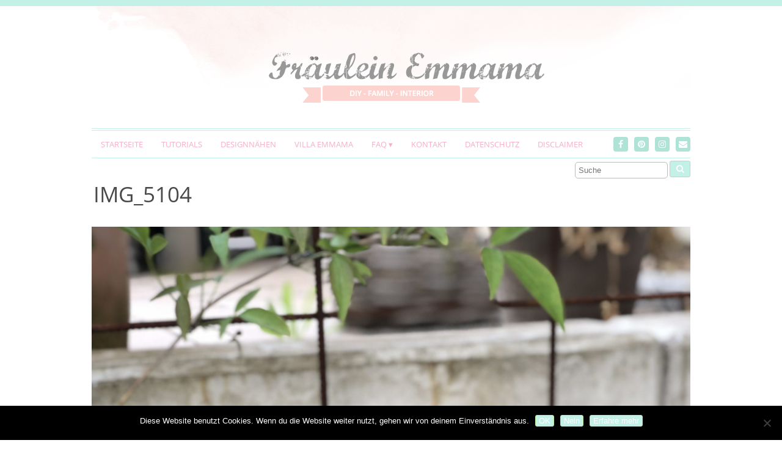

--- FILE ---
content_type: text/html; charset=UTF-8
request_url: https://www.fraeuleinemmama.de/blumen-in-meinem-landhausgarten/img_5104/
body_size: 13031
content:
<!DOCTYPE html>
<!--[if IE 7]><html id="ie7" lang="de"><![endif]-->
<!--[if IE 8]><html id="ie8" lang="de"><![endif]-->
<!--[if !(IE 7) | !(IE 8)  ]><!--><html lang="de"><!--<![endif]-->
<head>
<meta charset="UTF-8" />
<meta http-equiv="X-UA-Compatible" content="IE=Edge,chrome=1" />
<meta name="viewport" content="width=device-width, initial-scale=1.0" />
<link rel="profile" href="http://gmpg.org/xfn/11" />
<link rel="pingback" href="https://www.fraeuleinemmama.de/xmlrpc.php" />
<meta name='robots' content='index, follow, max-image-preview:large, max-snippet:-1, max-video-preview:-1' />
	<style>img:is([sizes="auto" i], [sizes^="auto," i]) { contain-intrinsic-size: 3000px 1500px }</style>
	
	<!-- This site is optimized with the Yoast SEO plugin v26.6 - https://yoast.com/wordpress/plugins/seo/ -->
	<title>IMG_5104 - Fräulein Emmama</title>
	<link rel="canonical" href="https://www.fraeuleinemmama.de/blumen-in-meinem-landhausgarten/img_5104/" />
	<meta property="og:locale" content="de_DE" />
	<meta property="og:type" content="article" />
	<meta property="og:title" content="IMG_5104 - Fräulein Emmama" />
	<meta property="og:description" content="&nbsp;Read more..." />
	<meta property="og:url" content="https://www.fraeuleinemmama.de/blumen-in-meinem-landhausgarten/img_5104/" />
	<meta property="og:site_name" content="Fräulein Emmama" />
	<meta property="og:image" content="https://www.fraeuleinemmama.de/blumen-in-meinem-landhausgarten/img_5104" />
	<meta property="og:image:width" content="1920" />
	<meta property="og:image:height" content="2560" />
	<meta property="og:image:type" content="image/jpeg" />
	<script type="application/ld+json" class="yoast-schema-graph">{"@context":"https://schema.org","@graph":[{"@type":"WebPage","@id":"https://www.fraeuleinemmama.de/blumen-in-meinem-landhausgarten/img_5104/","url":"https://www.fraeuleinemmama.de/blumen-in-meinem-landhausgarten/img_5104/","name":"IMG_5104 - Fräulein Emmama","isPartOf":{"@id":"https://www.fraeuleinemmama.de/#website"},"primaryImageOfPage":{"@id":"https://www.fraeuleinemmama.de/blumen-in-meinem-landhausgarten/img_5104/#primaryimage"},"image":{"@id":"https://www.fraeuleinemmama.de/blumen-in-meinem-landhausgarten/img_5104/#primaryimage"},"thumbnailUrl":"https://www.fraeuleinemmama.de/wp-content/uploads/2020/07/IMG_5104-scaled.jpeg","datePublished":"2020-07-24T14:55:03+00:00","breadcrumb":{"@id":"https://www.fraeuleinemmama.de/blumen-in-meinem-landhausgarten/img_5104/#breadcrumb"},"inLanguage":"de","potentialAction":[{"@type":"ReadAction","target":["https://www.fraeuleinemmama.de/blumen-in-meinem-landhausgarten/img_5104/"]}]},{"@type":"ImageObject","inLanguage":"de","@id":"https://www.fraeuleinemmama.de/blumen-in-meinem-landhausgarten/img_5104/#primaryimage","url":"https://www.fraeuleinemmama.de/wp-content/uploads/2020/07/IMG_5104-scaled.jpeg","contentUrl":"https://www.fraeuleinemmama.de/wp-content/uploads/2020/07/IMG_5104-scaled.jpeg","width":1920,"height":2560},{"@type":"BreadcrumbList","@id":"https://www.fraeuleinemmama.de/blumen-in-meinem-landhausgarten/img_5104/#breadcrumb","itemListElement":[{"@type":"ListItem","position":1,"name":"Home","item":"https://www.fraeuleinemmama.de/"},{"@type":"ListItem","position":2,"name":"Blumen in meinem Landhausgarten","item":"https://www.fraeuleinemmama.de/blumen-in-meinem-landhausgarten/"},{"@type":"ListItem","position":3,"name":"IMG_5104"}]},{"@type":"WebSite","@id":"https://www.fraeuleinemmama.de/#website","url":"https://www.fraeuleinemmama.de/","name":"Fräulein Emmama","description":"DIY-FAMILY-INTERIOR","potentialAction":[{"@type":"SearchAction","target":{"@type":"EntryPoint","urlTemplate":"https://www.fraeuleinemmama.de/?s={search_term_string}"},"query-input":{"@type":"PropertyValueSpecification","valueRequired":true,"valueName":"search_term_string"}}],"inLanguage":"de"}]}</script>
	<!-- / Yoast SEO plugin. -->


<link rel='dns-prefetch' href='//www.fraeuleinemmama.de' />
<link rel="alternate" type="application/rss+xml" title="Fräulein Emmama &raquo; Feed" href="https://www.fraeuleinemmama.de/feed/" />
<link rel="alternate" type="application/rss+xml" title="Fräulein Emmama &raquo; Kommentar-Feed" href="https://www.fraeuleinemmama.de/comments/feed/" />
<link rel="alternate" type="application/rss+xml" title="Fräulein Emmama &raquo; Kommentar-Feed zu IMG_5104" href="https://www.fraeuleinemmama.de/blumen-in-meinem-landhausgarten/img_5104/feed/" />
<link rel='stylesheet' id='sbi_styles-css' href='https://www.fraeuleinemmama.de/wp-content/plugins/instagram-feed/css/sbi-styles.min.css?ver=6.10.0' type='text/css' media='all' />
<link rel='stylesheet' id='wp-block-library-css' href='https://www.fraeuleinemmama.de/wp-includes/css/dist/block-library/style.min.css?ver=6.8.3' type='text/css' media='all' />
<style id='classic-theme-styles-inline-css' type='text/css'>
/*! This file is auto-generated */
.wp-block-button__link{color:#fff;background-color:#32373c;border-radius:9999px;box-shadow:none;text-decoration:none;padding:calc(.667em + 2px) calc(1.333em + 2px);font-size:1.125em}.wp-block-file__button{background:#32373c;color:#fff;text-decoration:none}
</style>
<style id='global-styles-inline-css' type='text/css'>
:root{--wp--preset--aspect-ratio--square: 1;--wp--preset--aspect-ratio--4-3: 4/3;--wp--preset--aspect-ratio--3-4: 3/4;--wp--preset--aspect-ratio--3-2: 3/2;--wp--preset--aspect-ratio--2-3: 2/3;--wp--preset--aspect-ratio--16-9: 16/9;--wp--preset--aspect-ratio--9-16: 9/16;--wp--preset--color--black: #000000;--wp--preset--color--cyan-bluish-gray: #abb8c3;--wp--preset--color--white: #ffffff;--wp--preset--color--pale-pink: #f78da7;--wp--preset--color--vivid-red: #cf2e2e;--wp--preset--color--luminous-vivid-orange: #ff6900;--wp--preset--color--luminous-vivid-amber: #fcb900;--wp--preset--color--light-green-cyan: #7bdcb5;--wp--preset--color--vivid-green-cyan: #00d084;--wp--preset--color--pale-cyan-blue: #8ed1fc;--wp--preset--color--vivid-cyan-blue: #0693e3;--wp--preset--color--vivid-purple: #9b51e0;--wp--preset--gradient--vivid-cyan-blue-to-vivid-purple: linear-gradient(135deg,rgba(6,147,227,1) 0%,rgb(155,81,224) 100%);--wp--preset--gradient--light-green-cyan-to-vivid-green-cyan: linear-gradient(135deg,rgb(122,220,180) 0%,rgb(0,208,130) 100%);--wp--preset--gradient--luminous-vivid-amber-to-luminous-vivid-orange: linear-gradient(135deg,rgba(252,185,0,1) 0%,rgba(255,105,0,1) 100%);--wp--preset--gradient--luminous-vivid-orange-to-vivid-red: linear-gradient(135deg,rgba(255,105,0,1) 0%,rgb(207,46,46) 100%);--wp--preset--gradient--very-light-gray-to-cyan-bluish-gray: linear-gradient(135deg,rgb(238,238,238) 0%,rgb(169,184,195) 100%);--wp--preset--gradient--cool-to-warm-spectrum: linear-gradient(135deg,rgb(74,234,220) 0%,rgb(151,120,209) 20%,rgb(207,42,186) 40%,rgb(238,44,130) 60%,rgb(251,105,98) 80%,rgb(254,248,76) 100%);--wp--preset--gradient--blush-light-purple: linear-gradient(135deg,rgb(255,206,236) 0%,rgb(152,150,240) 100%);--wp--preset--gradient--blush-bordeaux: linear-gradient(135deg,rgb(254,205,165) 0%,rgb(254,45,45) 50%,rgb(107,0,62) 100%);--wp--preset--gradient--luminous-dusk: linear-gradient(135deg,rgb(255,203,112) 0%,rgb(199,81,192) 50%,rgb(65,88,208) 100%);--wp--preset--gradient--pale-ocean: linear-gradient(135deg,rgb(255,245,203) 0%,rgb(182,227,212) 50%,rgb(51,167,181) 100%);--wp--preset--gradient--electric-grass: linear-gradient(135deg,rgb(202,248,128) 0%,rgb(113,206,126) 100%);--wp--preset--gradient--midnight: linear-gradient(135deg,rgb(2,3,129) 0%,rgb(40,116,252) 100%);--wp--preset--font-size--small: 13px;--wp--preset--font-size--medium: 20px;--wp--preset--font-size--large: 36px;--wp--preset--font-size--x-large: 42px;--wp--preset--spacing--20: 0.44rem;--wp--preset--spacing--30: 0.67rem;--wp--preset--spacing--40: 1rem;--wp--preset--spacing--50: 1.5rem;--wp--preset--spacing--60: 2.25rem;--wp--preset--spacing--70: 3.38rem;--wp--preset--spacing--80: 5.06rem;--wp--preset--shadow--natural: 6px 6px 9px rgba(0, 0, 0, 0.2);--wp--preset--shadow--deep: 12px 12px 50px rgba(0, 0, 0, 0.4);--wp--preset--shadow--sharp: 6px 6px 0px rgba(0, 0, 0, 0.2);--wp--preset--shadow--outlined: 6px 6px 0px -3px rgba(255, 255, 255, 1), 6px 6px rgba(0, 0, 0, 1);--wp--preset--shadow--crisp: 6px 6px 0px rgba(0, 0, 0, 1);}:where(.is-layout-flex){gap: 0.5em;}:where(.is-layout-grid){gap: 0.5em;}body .is-layout-flex{display: flex;}.is-layout-flex{flex-wrap: wrap;align-items: center;}.is-layout-flex > :is(*, div){margin: 0;}body .is-layout-grid{display: grid;}.is-layout-grid > :is(*, div){margin: 0;}:where(.wp-block-columns.is-layout-flex){gap: 2em;}:where(.wp-block-columns.is-layout-grid){gap: 2em;}:where(.wp-block-post-template.is-layout-flex){gap: 1.25em;}:where(.wp-block-post-template.is-layout-grid){gap: 1.25em;}.has-black-color{color: var(--wp--preset--color--black) !important;}.has-cyan-bluish-gray-color{color: var(--wp--preset--color--cyan-bluish-gray) !important;}.has-white-color{color: var(--wp--preset--color--white) !important;}.has-pale-pink-color{color: var(--wp--preset--color--pale-pink) !important;}.has-vivid-red-color{color: var(--wp--preset--color--vivid-red) !important;}.has-luminous-vivid-orange-color{color: var(--wp--preset--color--luminous-vivid-orange) !important;}.has-luminous-vivid-amber-color{color: var(--wp--preset--color--luminous-vivid-amber) !important;}.has-light-green-cyan-color{color: var(--wp--preset--color--light-green-cyan) !important;}.has-vivid-green-cyan-color{color: var(--wp--preset--color--vivid-green-cyan) !important;}.has-pale-cyan-blue-color{color: var(--wp--preset--color--pale-cyan-blue) !important;}.has-vivid-cyan-blue-color{color: var(--wp--preset--color--vivid-cyan-blue) !important;}.has-vivid-purple-color{color: var(--wp--preset--color--vivid-purple) !important;}.has-black-background-color{background-color: var(--wp--preset--color--black) !important;}.has-cyan-bluish-gray-background-color{background-color: var(--wp--preset--color--cyan-bluish-gray) !important;}.has-white-background-color{background-color: var(--wp--preset--color--white) !important;}.has-pale-pink-background-color{background-color: var(--wp--preset--color--pale-pink) !important;}.has-vivid-red-background-color{background-color: var(--wp--preset--color--vivid-red) !important;}.has-luminous-vivid-orange-background-color{background-color: var(--wp--preset--color--luminous-vivid-orange) !important;}.has-luminous-vivid-amber-background-color{background-color: var(--wp--preset--color--luminous-vivid-amber) !important;}.has-light-green-cyan-background-color{background-color: var(--wp--preset--color--light-green-cyan) !important;}.has-vivid-green-cyan-background-color{background-color: var(--wp--preset--color--vivid-green-cyan) !important;}.has-pale-cyan-blue-background-color{background-color: var(--wp--preset--color--pale-cyan-blue) !important;}.has-vivid-cyan-blue-background-color{background-color: var(--wp--preset--color--vivid-cyan-blue) !important;}.has-vivid-purple-background-color{background-color: var(--wp--preset--color--vivid-purple) !important;}.has-black-border-color{border-color: var(--wp--preset--color--black) !important;}.has-cyan-bluish-gray-border-color{border-color: var(--wp--preset--color--cyan-bluish-gray) !important;}.has-white-border-color{border-color: var(--wp--preset--color--white) !important;}.has-pale-pink-border-color{border-color: var(--wp--preset--color--pale-pink) !important;}.has-vivid-red-border-color{border-color: var(--wp--preset--color--vivid-red) !important;}.has-luminous-vivid-orange-border-color{border-color: var(--wp--preset--color--luminous-vivid-orange) !important;}.has-luminous-vivid-amber-border-color{border-color: var(--wp--preset--color--luminous-vivid-amber) !important;}.has-light-green-cyan-border-color{border-color: var(--wp--preset--color--light-green-cyan) !important;}.has-vivid-green-cyan-border-color{border-color: var(--wp--preset--color--vivid-green-cyan) !important;}.has-pale-cyan-blue-border-color{border-color: var(--wp--preset--color--pale-cyan-blue) !important;}.has-vivid-cyan-blue-border-color{border-color: var(--wp--preset--color--vivid-cyan-blue) !important;}.has-vivid-purple-border-color{border-color: var(--wp--preset--color--vivid-purple) !important;}.has-vivid-cyan-blue-to-vivid-purple-gradient-background{background: var(--wp--preset--gradient--vivid-cyan-blue-to-vivid-purple) !important;}.has-light-green-cyan-to-vivid-green-cyan-gradient-background{background: var(--wp--preset--gradient--light-green-cyan-to-vivid-green-cyan) !important;}.has-luminous-vivid-amber-to-luminous-vivid-orange-gradient-background{background: var(--wp--preset--gradient--luminous-vivid-amber-to-luminous-vivid-orange) !important;}.has-luminous-vivid-orange-to-vivid-red-gradient-background{background: var(--wp--preset--gradient--luminous-vivid-orange-to-vivid-red) !important;}.has-very-light-gray-to-cyan-bluish-gray-gradient-background{background: var(--wp--preset--gradient--very-light-gray-to-cyan-bluish-gray) !important;}.has-cool-to-warm-spectrum-gradient-background{background: var(--wp--preset--gradient--cool-to-warm-spectrum) !important;}.has-blush-light-purple-gradient-background{background: var(--wp--preset--gradient--blush-light-purple) !important;}.has-blush-bordeaux-gradient-background{background: var(--wp--preset--gradient--blush-bordeaux) !important;}.has-luminous-dusk-gradient-background{background: var(--wp--preset--gradient--luminous-dusk) !important;}.has-pale-ocean-gradient-background{background: var(--wp--preset--gradient--pale-ocean) !important;}.has-electric-grass-gradient-background{background: var(--wp--preset--gradient--electric-grass) !important;}.has-midnight-gradient-background{background: var(--wp--preset--gradient--midnight) !important;}.has-small-font-size{font-size: var(--wp--preset--font-size--small) !important;}.has-medium-font-size{font-size: var(--wp--preset--font-size--medium) !important;}.has-large-font-size{font-size: var(--wp--preset--font-size--large) !important;}.has-x-large-font-size{font-size: var(--wp--preset--font-size--x-large) !important;}
:where(.wp-block-post-template.is-layout-flex){gap: 1.25em;}:where(.wp-block-post-template.is-layout-grid){gap: 1.25em;}
:where(.wp-block-columns.is-layout-flex){gap: 2em;}:where(.wp-block-columns.is-layout-grid){gap: 2em;}
:root :where(.wp-block-pullquote){font-size: 1.5em;line-height: 1.6;}
</style>
<link rel='stylesheet' id='contact-form-7-css' href='https://www.fraeuleinemmama.de/wp-content/plugins/contact-form-7/includes/css/styles.css?ver=6.1.4' type='text/css' media='all' />
<link rel='stylesheet' id='cookie-notice-front-css' href='https://www.fraeuleinemmama.de/wp-content/plugins/cookie-notice/css/front.min.css?ver=2.5.11' type='text/css' media='all' />
<link rel='stylesheet' id='jpibfi-style-css' href='https://www.fraeuleinemmama.de/wp-content/plugins/jquery-pin-it-button-for-images/css/client.css?ver=3.0.6' type='text/css' media='all' />
<link rel='stylesheet' id='ace-style-css' href='https://www.fraeuleinemmama.de/wp-content/themes/Chamomile/style.css?ver=6.8.3' type='text/css' media='all' />
<link rel='stylesheet' id='colorbox-css' href='https://www.fraeuleinemmama.de/wp-content/themes/Chamomile/js/colorbox/colorbox.css?ver=6.8.3' type='text/css' media='all' />
<link rel='stylesheet' id='dashicons-css' href='https://www.fraeuleinemmama.de/wp-includes/css/dashicons.min.css?ver=6.8.3' type='text/css' media='all' />
<link rel='stylesheet' id='animate-css' href='https://www.fraeuleinemmama.de/wp-content/plugins/enjoy-instagram-instagram-responsive-images-gallery-and-carousel/assets/css/animate.min.css?ver=6.2.2' type='text/css' media='all' />
<link rel='stylesheet' id='ei-carousel-css' href='https://www.fraeuleinemmama.de/wp-content/plugins/enjoy-instagram-instagram-responsive-images-gallery-and-carousel/assets/css/swiper-bundle.min.css?ver=6.2.2' type='text/css' media='all' />
<link rel='stylesheet' id='ei-carousel-theme-css' href='https://www.fraeuleinemmama.de/wp-content/plugins/enjoy-instagram-instagram-responsive-images-gallery-and-carousel/assets/css/carousel-theme.css?ver=6.2.2' type='text/css' media='all' />
<link rel='stylesheet' id='ei-polaroid-carousel-theme-css' href='https://www.fraeuleinemmama.de/wp-content/plugins/enjoy-instagram-instagram-responsive-images-gallery-and-carousel/assets/css/polaroid_carousel.css?ver=6.2.2' type='text/css' media='all' />
<link rel='stylesheet' id='ei-showcase-carousel-theme-css' href='https://www.fraeuleinemmama.de/wp-content/plugins/enjoy-instagram-instagram-responsive-images-gallery-and-carousel/assets/css/showcase_carousel.css?ver=6.2.2' type='text/css' media='all' />
<link rel='stylesheet' id='fancybox_css-css' href='https://www.fraeuleinemmama.de/wp-content/plugins/enjoy-instagram-instagram-responsive-images-gallery-and-carousel/assets/css/jquery.fancybox.min.css?ver=6.2.2' type='text/css' media='all' />
<link rel='stylesheet' id='grid_fallback-css' href='https://www.fraeuleinemmama.de/wp-content/plugins/enjoy-instagram-instagram-responsive-images-gallery-and-carousel/assets/css/grid_fallback.min.css?ver=6.2.2' type='text/css' media='all' />
<link rel='stylesheet' id='grid_style-css' href='https://www.fraeuleinemmama.de/wp-content/plugins/enjoy-instagram-instagram-responsive-images-gallery-and-carousel/assets/css/grid_style.min.css?ver=6.2.2' type='text/css' media='all' />
<link rel='stylesheet' id='enjoy_instagramm_css-css' href='https://www.fraeuleinemmama.de/wp-content/plugins/enjoy-instagram-instagram-responsive-images-gallery-and-carousel/assets/css/enjoy-instagram.css?ver=6.2.2' type='text/css' media='all' />
<script type="text/javascript" src="https://www.fraeuleinemmama.de/wp-includes/js/jquery/jquery.min.js?ver=3.7.1" id="jquery-core-js"></script>
<script type="text/javascript" src="https://www.fraeuleinemmama.de/wp-includes/js/jquery/jquery-migrate.min.js?ver=3.4.1" id="jquery-migrate-js"></script>
<script type="text/javascript" id="cookie-notice-front-js-before">
/* <![CDATA[ */
var cnArgs = {"ajaxUrl":"https:\/\/www.fraeuleinemmama.de\/wp-admin\/admin-ajax.php","nonce":"30cf29af0d","hideEffect":"fade","position":"bottom","onScroll":true,"onScrollOffset":200,"onClick":false,"cookieName":"cookie_notice_accepted","cookieTime":2592000,"cookieTimeRejected":2592000,"globalCookie":false,"redirection":false,"cache":true,"revokeCookies":false,"revokeCookiesOpt":"automatic"};
/* ]]> */
</script>
<script type="text/javascript" src="https://www.fraeuleinemmama.de/wp-content/plugins/cookie-notice/js/front.min.js?ver=2.5.11" id="cookie-notice-front-js"></script>
<script type="text/javascript" src="https://www.fraeuleinemmama.de/wp-content/themes/Chamomile/js/scripts.js" id="scripts-js"></script>
<script type="text/javascript" src="https://www.fraeuleinemmama.de/wp-content/plugins/enjoy-instagram-instagram-responsive-images-gallery-and-carousel/assets/js/swiper-bundle.min.js?ver=6.2.2" id="ei-carousel-js"></script>
<script type="text/javascript" src="https://www.fraeuleinemmama.de/wp-content/plugins/enjoy-instagram-instagram-responsive-images-gallery-and-carousel/assets/js/jquery.fancybox.min.js?ver=6.2.2" id="fancybox-js"></script>
<script type="text/javascript" src="https://www.fraeuleinemmama.de/wp-content/plugins/enjoy-instagram-instagram-responsive-images-gallery-and-carousel/assets/js/modernizr.custom.26633.min.js?ver=6.2.2" id="modernizr.custom.26633-js"></script>
<script type="text/javascript" id="gridrotator-js-extra">
/* <![CDATA[ */
var GridRotator = {"assetsUrl":"https:\/\/www.fraeuleinemmama.de\/wp-content\/plugins\/enjoy-instagram-instagram-responsive-images-gallery-and-carousel\/assets"};
/* ]]> */
</script>
<script type="text/javascript" src="https://www.fraeuleinemmama.de/wp-content/plugins/enjoy-instagram-instagram-responsive-images-gallery-and-carousel/assets/js/jquery.gridrotator.min.js?ver=6.2.2" id="gridrotator-js"></script>
<script type="text/javascript" src="https://www.fraeuleinemmama.de/wp-content/plugins/enjoy-instagram-instagram-responsive-images-gallery-and-carousel/assets/js/ios-orientationchange-fix.min.js?ver=6.2.2" id="orientationchange-js"></script>
<script type="text/javascript" src="https://www.fraeuleinemmama.de/wp-content/plugins/enjoy-instagram-instagram-responsive-images-gallery-and-carousel/assets/js/modernizr.min.js?ver=6.2.2" id="modernizer-js"></script>
<script type="text/javascript" src="https://www.fraeuleinemmama.de/wp-content/plugins/enjoy-instagram-instagram-responsive-images-gallery-and-carousel/assets/js/classie.min.js?ver=6.2.2" id="classie-js"></script>
<link rel="https://api.w.org/" href="https://www.fraeuleinemmama.de/wp-json/" /><link rel="alternate" title="JSON" type="application/json" href="https://www.fraeuleinemmama.de/wp-json/wp/v2/media/4725" /><link rel="EditURI" type="application/rsd+xml" title="RSD" href="https://www.fraeuleinemmama.de/xmlrpc.php?rsd" />
<meta name="generator" content="WordPress 6.8.3" />
<link rel='shortlink' href='https://www.fraeuleinemmama.de/?p=4725' />
<link rel="alternate" title="oEmbed (JSON)" type="application/json+oembed" href="https://www.fraeuleinemmama.de/wp-json/oembed/1.0/embed?url=https%3A%2F%2Fwww.fraeuleinemmama.de%2Fblumen-in-meinem-landhausgarten%2Fimg_5104%2F" />
<link rel="alternate" title="oEmbed (XML)" type="text/xml+oembed" href="https://www.fraeuleinemmama.de/wp-json/oembed/1.0/embed?url=https%3A%2F%2Fwww.fraeuleinemmama.de%2Fblumen-in-meinem-landhausgarten%2Fimg_5104%2F&#038;format=xml" />
<style type="text/css">
	a.pinit-button.custom span {
		}

	.pinit-hover {
		opacity: 0.5 !important;
		filter: alpha(opacity=50) !important;
	}
	a.pinit-button {
	border-bottom: 0 !important;
	box-shadow: none !important;
	margin-bottom: 0 !important;
}
a.pinit-button::after {
    display: none;
}</style>
				<script type="text/javascript">
			//Grid displaying after loading of images
			function display_grid() {
				jQuery('[id^="ei-grid-loading-"]').hide();
				jQuery('[id^="ei-grid-list-"]').show();
			}

			window.onload = display_grid;

			jQuery(function () {
				jQuery(document).on('click', '.fancybox-caption__body', function () {
					jQuery(this).toggleClass('full-caption')
				})
			});
		</script>
				<script>
			document.documentElement.className = document.documentElement.className.replace('no-js', 'js');
		</script>
				<style>
			.no-js img.lazyload {
				display: none;
			}

			figure.wp-block-image img.lazyloading {
				min-width: 150px;
			}

			.lazyload,
			.lazyloading {
				--smush-placeholder-width: 100px;
				--smush-placeholder-aspect-ratio: 1/1;
				width: var(--smush-placeholder-width) !important;
				aspect-ratio: var(--smush-placeholder-aspect-ratio) !important;
			}

						.lazyload {
				opacity: 0;
			}

			.lazyloading {
				border: 0 !important;
				opacity: 1;
				background: rgba(255, 255, 255, 0) url('https://www.fraeuleinemmama.de/wp-content/plugins/wp-smushit/app/assets/images/smush-lazyloader-4.gif') no-repeat center !important;
				background-size: 16px auto !important;
				min-width: 16px;
			}

					</style>
		
  <style type="text/css">

    ul.social-icons .fa-twitter {background: #c3f0e7;}    ul.social-icons .fa-facebook {background: #cccccc;}    ul.social-icons .fa-envelope {background: #cccccc;}    ul.social-icons .fa-rss {background: #cccccc;}    ul.social-icons .fa-google-plus {background: #cccccc;}    ul.social-icons .fa-flickr {background: #cccccc;}    ul.social-icons .fa-linkedin {background: #cccccc;}    ul.social-icons .fa-youtube {background: #cccccc;}    ul.social-icons .fa-vimeo-square {background: #cccccc;}    ul.social-icons .fa-instagram {background: #cccccc;}    ul.social-icons .fa-plus {background: #cccccc;}    ul.social-icons .fa-pinterest {background: #cccccc;}    ul.social-icons .fa-tumblr {background: #cccccc;}	
    ul.social-icons .fa-twitter:hover {background: #269dd5;}    ul.social-icons .fa-facebook:hover {background: #0c42b2;}    ul.social-icons .fa-envelope:hover {background: #aaaaaa;}    ul.social-icons .fa-rss:hover {background: #f49000;}    ul.social-icons .fa-google-plus:hover {background: #fd3000;}    ul.social-icons .fa-flickr:hover {background: #fc0077;}    ul.social-icons .fa-linkedin:hover {background: #0d5a7b;}    ul.social-icons .fa-youtube:hover {background: #ff0000;}    ul.social-icons .fa-vimeo-square:hover {background: #00c1f8;}    ul.social-icons .fa-instagram:hover {background: #194f7a;}    ul.social-icons .fa-plus:hover {background: #00c4fd;}    ul.social-icons .fa-pinterest:hover {background: #c70505;}    ul.social-icons .fa-tumblr:hover {background: #304d6b;}	
    body {border-top: 10px solid #c3f0e7;}    body {color: #666666;}
    h1 {color: #494949;}    h2 {color: #494949;}    h3 {color: #333333;}    h4 {color: #333333;}    h5 {color: #555555;}    h6 {color: #555555;}
    a, .sc-flex-direction-nav li a.sc-flex-next .fa, .sc-flex-direction-nav li a.sc-flex-prev .fa {color: #f7afc6;}    a:hover, .article .post-title a:hover {color: #afe3d6;}
        .pagination a:hover,
    .pagination .current,
	.sc-flex-control-nav li a.sc-flex-active,
	.sc-flex-control-nav li a:hover {
      background: #f7afc6;
    }
    
    .nav {border-color: #c3f0e7;}        .nav a,
	.nav ul li.has-sub > a:after,
	.nav ul ul li.has-sub > a:after,
	.nav ul li.page_item_has_children > a:after,
	.nav ul ul li.menu-item-has-children > a:after,
	.menu-click,
	.menu-click:before {
		color: #f7afc6;
	}
	        .nav a:hover,
    .nav .current-menu-item > a,
    .nav .current-menu-ancestor > a,
    .nav .current_page_item > a,
    .nav .current_page_ancestor > a,
    .nav .current_page_item a,
    .nav .current-menu-item a,
    .menu-open:before {
      background: #97d3c7;
      color: #fff;
      -moz-border-radius: 4px; -webkit-border-radius: 4px; border-radius: 4px;
    }
        .es-carousel ul li span, .es-carousel ul li a {color: #ffffff;}    .es-carousel ul li span {background: #97cec3;}
    .article .post-title {color: #494949;}    .article .post-title a {color: #f7afc6;}    .article .post-title a:hover {color: #97d3c7;}        .article .post-date {background: #afe3d6;}
    .article .post-date:after {border-left-color: #afe3d6; border-right-color: #afe3d6;}
        .article .post-date {color: #ffffff;}
    .side-widget h3 {color: #7c7c7c;}
    .footer {background-color: #f8ede3;}     .footer {color: #777777;}     .footer a {color: #f7afc6;}     .footer-widget h4 {color: #666666;}     .footer-copy {border-color: #c6c6c6;} 
        button,
    input[type=submit],
    .post-button {
      background: #b7e896;
      border: 1px solid #b7e896;      color: #ffffff;    }
    
        button:hover,
    input[type=submit]:hover,
    .post-button:hover {
      background: #c3f0e7;
      border: 1px solid #c3f0e7;      color: #666;    }
    
    .sideform-button {color: #ffffff !important;}    .sideform-button:hover {color: #666 !important;}
    .accordion-title {background-color: #f7afc6; color: #ffffff;}
    .accordion-open {background-color: #f7afc6; color: #ffffff;}

    ul.nav-socials li .nav-twitter {background-color: #afe3d6;}    ul.nav-socials li .nav-facebook {background-color: #afe3d6;}    ul.nav-socials li .nav-pinterest {background-color: #afe3d6;}    ul.nav-socials li .nav-instagram {background-color: #afe3d6;}    ul.nav-socials li .nav-google {background-color: #afe3d6;}    ul.nav-socials li .nav-flickr {background-color: #afe3d6;}    ul.nav-socials li .nav-linkedin {background-color: #afe3d6;}    ul.nav-socials li .nav-youtube {background-color: #afe3d6;}    ul.nav-socials li .nav-vimeo {background-color: #afe3d6;}    ul.nav-socials li .nav-instagram {background-color: #afe3d6;}    ul.nav-socials li .nav-bloglovin {background-color: #afe3d6;}    ul.nav-socials li .nav-rss {background-color: #afe3d6;}	    ul.nav-socials li .nav-email {background-color: #afe3d6;}
    ul.nav-socials li .nav-twitter:hover {background-color: #afe3d6;}    ul.nav-socials li .nav-facebook:hover {background-color: #afe3d6;}    ul.nav-socials li .nav-pinterest:hover {background-color: #afe3d6;}    ul.nav-socials li .nav-instagram:hover {background-color: #afe3d6;}    ul.nav-socials li .nav-google:hover {background-color: #afe3d6;}    ul.nav-socials li .nav-flickr:hover {background-color: #afe3d6;}    ul.nav-socials li .nav-linkedin:hover {background-color: #afe3d6;}    ul.nav-socials li .nav-youtube:hover {background-color: #afe3d6;}    ul.nav-socials li .nav-vimeo:hover {background-color: #afe3d6;}    ul.nav-socials li .nav-instagram:hover {background-color: #afe3d6;}    ul.nav-socials li .nav-bloglovin:hover {background-color: #afe3d6;}    ul.nav-socials li .nav-rss:hover {background-color: #afe3d6;}	    ul.nav-socials li .nav-email:hover {background-color: #afe3d6;}
    
    
    
    
  </style>

	<!--[if lt IE 9]><script src="//cdnjs.cloudflare.com/ajax/libs/html5shiv/3.7.3/html5shiv.min.js" type="text/javascript"></script><![endif]-->
  <script type="text/javascript">
  if ( typeof tb_pathToImage != 'string' ) {
      var tb_pathToImage = "https://www.fraeuleinemmama.de/wp-includes/js/thickbox/loadingAnimation.gif";
    }
  if ( typeof tb_closeImage != 'string' ) {
      var tb_closeImage = "https://www.fraeuleinemmama.de/wp-includes/js/thickbox/tb-close.png";
    }
  </script>
  		<style type="text/css" id="wp-custom-css">
			/*
Füge deinen eigenen CSS-Code nach diesem Kommentar hinter dem abschließenden Schrägstrich ein. 

Klicke auf das Hilfe-Symbol oben, um mehr zu erfahren.
*/

.article .post-title {
	font-size: 2.7em;
	line-height: 1.2em;
	font-family: 'Open Sans';
}

.header-title {
	width: 980px !important;
	height: 200px !important;
}


/* Dear future self: Search widget was added manually in header.php */

.header-search {
	float:right;
}

.button, .input-button, input[type=submit] {
	background: #c3f0e7;
}

.side-search-form {
	text-align: right;
}

/* end of search form */

h1, h2, h3, h4, h5, h6 {
	font-family: 'Lucida Sans Unicode';
	color: #f7afc6;
}		</style>
		</head>

<body class="attachment wp-singular attachment-template-default single single-attachment postid-4725 attachmentid-4725 attachment-jpeg wp-theme-Chamomile cookies-not-set" itemscope itemtype="http://schema.org/WebPage">

<span class="back-top"><i class="fa fa-angle-up"></i></span>



<section class="container">

<header class="header" id="header" itemscope itemtype="http://schema.org/WPHeader">

      <a href="https://www.fraeuleinemmama.de">
      <img data-src="https://www.fraeuleinemmama.de/wp-content/uploads/2017/08/Fräulein-Emmama_logo_new.png" class="header-title lazyload" style="--smush-placeholder-width: 980px; --smush-placeholder-aspect-ratio: 980/200;width:calc(980px/2); height:auto;" alt="Fräulein Emmama" title="Fräulein Emmama" src="[data-uri]" />
    </a>
	<section class="hidden">
					<h5><a href="https://www.fraeuleinemmama.de" class="header-title">Fräulein Emmama</a></h5>
			<p class="hidden">DIY-FAMILY-INTERIOR</p>
			</section>
    <nav class="nav" id="nav" itemscope itemtype="http://schema.org/SiteNavigationElement">
	<label for="show-menu"><div class="menu-click">Menu</div></label>
	<input type="checkbox" id="show-menu" class="checkbox-menu hidden" role="button">
	<div class="menu-wrap">
		<div class="menu"><ul id="menu-hauptmenu" class="main-menu"><li id="menu-item-18" class="menu-item menu-item-type-custom menu-item-object-custom menu-item-home menu-item-18"><a href="https://www.fraeuleinemmama.de/">Startseite</a></li>
<li id="menu-item-775" class="menu-item menu-item-type-post_type menu-item-object-page menu-item-775"><a href="https://www.fraeuleinemmama.de/tutorials/">Tutorials</a></li>
<li id="menu-item-602" class="menu-item menu-item-type-taxonomy menu-item-object-category menu-item-602"><a href="https://www.fraeuleinemmama.de/category/designnahen/">Designnähen</a></li>
<li id="menu-item-1382" class="menu-item menu-item-type-taxonomy menu-item-object-category menu-item-1382"><a href="https://www.fraeuleinemmama.de/category/villa-emmama/">Villa Emmama</a></li>
<li id="menu-item-214" class="menu-item menu-item-type-post_type menu-item-object-page menu-item-has-children menu-item-214"><a href="https://www.fraeuleinemmama.de/faq/">FAQ</a>
<ul class="sub-menu">
	<li id="menu-item-200" class="menu-item menu-item-type-post_type menu-item-object-page menu-item-200"><a href="https://www.fraeuleinemmama.de/uebermich/">Über mich</a></li>
</ul>
</li>
<li id="menu-item-229" class="menu-item menu-item-type-post_type menu-item-object-page menu-item-229"><a href="https://www.fraeuleinemmama.de/kontakt/">Kontakt</a></li>
<li id="menu-item-3192" class="menu-item menu-item-type-post_type menu-item-object-page menu-item-privacy-policy menu-item-3192"><a rel="privacy-policy" href="https://www.fraeuleinemmama.de/datenschutzerklaerung/">Datenschutz</a></li>
<li id="menu-item-3195" class="menu-item menu-item-type-post_type menu-item-object-page menu-item-3195"><a href="https://www.fraeuleinemmama.de/disclaimer/">Disclaimer</a></li>
</ul></div>		<ul class="nav-socials">
		  		  <li><a href="https://www.facebook.com/fraeuleinemmama?ref=hl" class="nav-facebook radius-4" ><i class="fa fa-facebook" aria-hidden="true"></i><span>Facebook</span></a></li>		  <li><a href="https://de.pinterest.com/fraeleinemmama/" class="nav-pinterest radius-4" ><i class="fa fa-pinterest" aria-hidden="true"></i><span>Pinterest</span></a></li>		  <li><a href="https://instagram.com/fraeuleinemmama/" class="nav-instagram radius-4" ><i class="fa fa-instagram" aria-hidden="true"></i><span>Instagram</span></a></li>		  		  		  		  		  		  		  		  		  		  <li><a href="mailto:info@fraeuleinemmama.de" class="nav-email radius-4" ><i class="fa fa-envelope" aria-hidden="true"></i><span>Email</span></a></li>		</ul>
	</div>
  </nav><!-- .nav -->
<div class="header-search"><form role="search" method="get" class="side-search-form" action="https://www.fraeuleinemmama.de">
	<label>
		<span class="screen-reader-text">Search for:</span>
		<input type="search" class="side-search-text" placeholder="Suche" value="" name="s" />
	</label>
	<button type="submit" class="side-search-button input-button ease-in-out"><i class="fa fa-search sideform-button"></i></button>
</form></div>
</header><!-- .header -->


  <main class="section-wide">

    
    <article class="article article-page" itemscope itemtype="http://schema.org/CreativeWork">

      <header class="post-header">
        <h1 class="post-title entry-title" itemprop="headline">IMG_5104</h1>
      </header>

      <article class="post-content entry-content" itemprop="text">

        <img data-src="https://www.fraeuleinemmama.de/wp-content/uploads/2020/07/IMG_5104-scaled.jpeg" alt="IMG_5104" class="aligncenter lazyload" src="[data-uri]" style="--smush-placeholder-width: 1920px; --smush-placeholder-aspect-ratio: 1920/2560;" />

        <article class="attachment-desc"><input class="jpibfi" type="hidden"></article>

      </article><!-- .post-content -->

    </article><!-- .article -->

    
  </main><!-- .section -->

</section><!-- .container -->

<footer class="footer" id="footer" itemscope itemtype="http://schema.org/WPFooter">

    <section class="footer-inner" role="complementary">
    <article class="footer-widget widget widget_archive" id="archives-2"><h4>Archiv</h4>		<label class="screen-reader-text" for="archives-dropdown-2">Archiv</label>
		<select id="archives-dropdown-2" name="archive-dropdown">
			
			<option value="">Monat auswählen</option>
				<option value='https://www.fraeuleinemmama.de/2021/11/'> November 2021 &nbsp;(2)</option>
	<option value='https://www.fraeuleinemmama.de/2021/10/'> Oktober 2021 &nbsp;(2)</option>
	<option value='https://www.fraeuleinemmama.de/2020/10/'> Oktober 2020 &nbsp;(2)</option>
	<option value='https://www.fraeuleinemmama.de/2020/07/'> Juli 2020 &nbsp;(1)</option>
	<option value='https://www.fraeuleinemmama.de/2020/05/'> Mai 2020 &nbsp;(1)</option>
	<option value='https://www.fraeuleinemmama.de/2020/04/'> April 2020 &nbsp;(2)</option>
	<option value='https://www.fraeuleinemmama.de/2019/12/'> Dezember 2019 &nbsp;(1)</option>
	<option value='https://www.fraeuleinemmama.de/2019/08/'> August 2019 &nbsp;(1)</option>
	<option value='https://www.fraeuleinemmama.de/2019/06/'> Juni 2019 &nbsp;(1)</option>
	<option value='https://www.fraeuleinemmama.de/2019/05/'> Mai 2019 &nbsp;(3)</option>
	<option value='https://www.fraeuleinemmama.de/2019/04/'> April 2019 &nbsp;(4)</option>
	<option value='https://www.fraeuleinemmama.de/2019/03/'> März 2019 &nbsp;(2)</option>
	<option value='https://www.fraeuleinemmama.de/2019/02/'> Februar 2019 &nbsp;(2)</option>
	<option value='https://www.fraeuleinemmama.de/2019/01/'> Januar 2019 &nbsp;(1)</option>
	<option value='https://www.fraeuleinemmama.de/2018/12/'> Dezember 2018 &nbsp;(5)</option>
	<option value='https://www.fraeuleinemmama.de/2018/11/'> November 2018 &nbsp;(3)</option>
	<option value='https://www.fraeuleinemmama.de/2018/10/'> Oktober 2018 &nbsp;(3)</option>
	<option value='https://www.fraeuleinemmama.de/2018/09/'> September 2018 &nbsp;(3)</option>
	<option value='https://www.fraeuleinemmama.de/2018/08/'> August 2018 &nbsp;(2)</option>
	<option value='https://www.fraeuleinemmama.de/2018/07/'> Juli 2018 &nbsp;(5)</option>
	<option value='https://www.fraeuleinemmama.de/2018/06/'> Juni 2018 &nbsp;(5)</option>
	<option value='https://www.fraeuleinemmama.de/2018/05/'> Mai 2018 &nbsp;(2)</option>
	<option value='https://www.fraeuleinemmama.de/2018/04/'> April 2018 &nbsp;(2)</option>
	<option value='https://www.fraeuleinemmama.de/2018/03/'> März 2018 &nbsp;(3)</option>
	<option value='https://www.fraeuleinemmama.de/2018/02/'> Februar 2018 &nbsp;(4)</option>
	<option value='https://www.fraeuleinemmama.de/2018/01/'> Januar 2018 &nbsp;(4)</option>
	<option value='https://www.fraeuleinemmama.de/2017/12/'> Dezember 2017 &nbsp;(3)</option>
	<option value='https://www.fraeuleinemmama.de/2017/11/'> November 2017 &nbsp;(4)</option>
	<option value='https://www.fraeuleinemmama.de/2017/10/'> Oktober 2017 &nbsp;(3)</option>
	<option value='https://www.fraeuleinemmama.de/2017/09/'> September 2017 &nbsp;(4)</option>
	<option value='https://www.fraeuleinemmama.de/2017/08/'> August 2017 &nbsp;(5)</option>
	<option value='https://www.fraeuleinemmama.de/2017/07/'> Juli 2017 &nbsp;(1)</option>
	<option value='https://www.fraeuleinemmama.de/2017/06/'> Juni 2017 &nbsp;(4)</option>
	<option value='https://www.fraeuleinemmama.de/2017/05/'> Mai 2017 &nbsp;(4)</option>
	<option value='https://www.fraeuleinemmama.de/2017/04/'> April 2017 &nbsp;(9)</option>
	<option value='https://www.fraeuleinemmama.de/2017/03/'> März 2017 &nbsp;(7)</option>
	<option value='https://www.fraeuleinemmama.de/2017/02/'> Februar 2017 &nbsp;(1)</option>
	<option value='https://www.fraeuleinemmama.de/2017/01/'> Januar 2017 &nbsp;(4)</option>
	<option value='https://www.fraeuleinemmama.de/2016/12/'> Dezember 2016 &nbsp;(5)</option>
	<option value='https://www.fraeuleinemmama.de/2016/11/'> November 2016 &nbsp;(8)</option>
	<option value='https://www.fraeuleinemmama.de/2016/10/'> Oktober 2016 &nbsp;(4)</option>
	<option value='https://www.fraeuleinemmama.de/2016/09/'> September 2016 &nbsp;(7)</option>
	<option value='https://www.fraeuleinemmama.de/2016/08/'> August 2016 &nbsp;(4)</option>
	<option value='https://www.fraeuleinemmama.de/2016/06/'> Juni 2016 &nbsp;(9)</option>
	<option value='https://www.fraeuleinemmama.de/2016/05/'> Mai 2016 &nbsp;(9)</option>
	<option value='https://www.fraeuleinemmama.de/2016/04/'> April 2016 &nbsp;(9)</option>
	<option value='https://www.fraeuleinemmama.de/2016/03/'> März 2016 &nbsp;(7)</option>
	<option value='https://www.fraeuleinemmama.de/2016/02/'> Februar 2016 &nbsp;(8)</option>
	<option value='https://www.fraeuleinemmama.de/2016/01/'> Januar 2016 &nbsp;(6)</option>
	<option value='https://www.fraeuleinemmama.de/2015/12/'> Dezember 2015 &nbsp;(4)</option>
	<option value='https://www.fraeuleinemmama.de/2015/11/'> November 2015 &nbsp;(7)</option>
	<option value='https://www.fraeuleinemmama.de/2015/10/'> Oktober 2015 &nbsp;(8)</option>
	<option value='https://www.fraeuleinemmama.de/2015/09/'> September 2015 &nbsp;(7)</option>
	<option value='https://www.fraeuleinemmama.de/2015/08/'> August 2015 &nbsp;(5)</option>
	<option value='https://www.fraeuleinemmama.de/2015/07/'> Juli 2015 &nbsp;(13)</option>
	<option value='https://www.fraeuleinemmama.de/2015/06/'> Juni 2015 &nbsp;(13)</option>
	<option value='https://www.fraeuleinemmama.de/2015/05/'> Mai 2015 &nbsp;(10)</option>
	<option value='https://www.fraeuleinemmama.de/2015/04/'> April 2015 &nbsp;(7)</option>
	<option value='https://www.fraeuleinemmama.de/2015/03/'> März 2015 &nbsp;(9)</option>
	<option value='https://www.fraeuleinemmama.de/2015/02/'> Februar 2015 &nbsp;(5)</option>

		</select>

			<script type="text/javascript">
/* <![CDATA[ */

(function() {
	var dropdown = document.getElementById( "archives-dropdown-2" );
	function onSelectChange() {
		if ( dropdown.options[ dropdown.selectedIndex ].value !== '' ) {
			document.location.href = this.options[ this.selectedIndex ].value;
		}
	}
	dropdown.onchange = onSelectChange;
})();

/* ]]> */
</script>
</article><article class="footer-widget widget widget_categories" id="categories-2"><h4>Kategorien</h4>
			<ul>
					<li class="cat-item cat-item-1"><a href="https://www.fraeuleinemmama.de/category/allgemein/">Allgemein</a>
</li>
	<li class="cat-item cat-item-390"><a href="https://www.fraeuleinemmama.de/category/babyleicht/">Babyleicht</a>
</li>
	<li class="cat-item cat-item-200"><a href="https://www.fraeuleinemmama.de/category/bestickt/">Bestickt</a>
</li>
	<li class="cat-item cat-item-115"><a href="https://www.fraeuleinemmama.de/category/coverlock/">Coverlock</a>
</li>
	<li class="cat-item cat-item-152"><a href="https://www.fraeuleinemmama.de/category/deko/">Deko</a>
</li>
	<li class="cat-item cat-item-6"><a href="https://www.fraeuleinemmama.de/category/designnahen/">Designnähen</a>
</li>
	<li class="cat-item cat-item-548"><a href="https://www.fraeuleinemmama.de/category/diy/">DIY</a>
</li>
	<li class="cat-item cat-item-514"><a href="https://www.fraeuleinemmama.de/category/fachleute/">Fachleute</a>
</li>
	<li class="cat-item cat-item-452"><a href="https://www.fraeuleinemmama.de/category/familienleben/">Familienleben</a>
</li>
	<li class="cat-item cat-item-116"><a href="https://www.fraeuleinemmama.de/category/freebook/">Freebook</a>
</li>
	<li class="cat-item cat-item-7"><a href="https://www.fraeuleinemmama.de/category/fur-mama/">Für Mama</a>
</li>
	<li class="cat-item cat-item-628"><a href="https://www.fraeuleinemmama.de/category/gartenleben/">Gartenleben</a>
</li>
	<li class="cat-item cat-item-87"><a href="https://www.fraeuleinemmama.de/category/gewinnspiel/">Gewinnspiel</a>
</li>
	<li class="cat-item cat-item-199"><a href="https://www.fraeuleinemmama.de/category/jackenfieber/">Jackenfieber</a>
</li>
	<li class="cat-item cat-item-10"><a href="https://www.fraeuleinemmama.de/category/kinderkleidung/">Kinderkleidung</a>
</li>
	<li class="cat-item cat-item-560"><a href="https://www.fraeuleinemmama.de/category/kinderzimmer/">Kinderzimmer</a>
</li>
	<li class="cat-item cat-item-11"><a href="https://www.fraeuleinemmama.de/category/kleid/">Kleid</a>
</li>
	<li class="cat-item cat-item-76"><a href="https://www.fraeuleinemmama.de/category/klimperklein/">Klimperklein</a>
</li>
	<li class="cat-item cat-item-235"><a href="https://www.fraeuleinemmama.de/category/leben-mit-kindern/">Leben mit Kindern</a>
</li>
	<li class="cat-item cat-item-654"><a href="https://www.fraeuleinemmama.de/category/leben-lieben-lachen/">Leben.Lieben.Lachen</a>
</li>
	<li class="cat-item cat-item-12"><a href="https://www.fraeuleinemmama.de/category/lillestoff/">Lillestoff</a>
</li>
	<li class="cat-item cat-item-101"><a href="https://www.fraeuleinemmama.de/category/maennersachen/">Männersachen</a>
</li>
	<li class="cat-item cat-item-157"><a href="https://www.fraeuleinemmama.de/category/nuetzliches/">Nützliches</a>
</li>
	<li class="cat-item cat-item-697"><a href="https://www.fraeuleinemmama.de/category/ordnung-und-sauberkeit/">Ordnung und Sauberkeit</a>
</li>
	<li class="cat-item cat-item-105"><a href="https://www.fraeuleinemmama.de/category/plotterliebe/">Plotterliebe</a>
</li>
	<li class="cat-item cat-item-151"><a href="https://www.fraeuleinemmama.de/category/privates/">Privates</a>
</li>
	<li class="cat-item cat-item-19"><a href="https://www.fraeuleinemmama.de/category/probenahen/">Probenähen</a>
</li>
	<li class="cat-item cat-item-54"><a href="https://www.fraeuleinemmama.de/category/probeplotten/">Probeplotten</a>
</li>
	<li class="cat-item cat-item-20"><a href="https://www.fraeuleinemmama.de/category/probesticken/">Probesticken</a>
</li>
	<li class="cat-item cat-item-694"><a href="https://www.fraeuleinemmama.de/category/rezepte/">Rezepte</a>
</li>
	<li class="cat-item cat-item-79"><a href="https://www.fraeuleinemmama.de/category/rums/">RUMS</a>
</li>
	<li class="cat-item cat-item-106"><a href="https://www.fraeuleinemmama.de/category/schnittexperimente/">Schnittexperimente</a>
</li>
	<li class="cat-item cat-item-127"><a href="https://www.fraeuleinemmama.de/category/tutorial/">Tutorial</a>
</li>
	<li class="cat-item cat-item-121"><a href="https://www.fraeuleinemmama.de/category/upcycling/">Upcycling</a>
</li>
	<li class="cat-item cat-item-248"><a href="https://www.fraeuleinemmama.de/category/villa-emmama/">Villa Emmama</a>
</li>
	<li class="cat-item cat-item-659"><a href="https://www.fraeuleinemmama.de/category/weihnachten/">Weihnachten</a>
</li>
	<li class="cat-item cat-item-672"><a href="https://www.fraeuleinemmama.de/category/wichtelstory/">Wichtelstory</a>
</li>
			</ul>

			</article>  </section><!-- .footer-inner -->
  
  <section class="footer-copy" role="contentinfo">
    <p align="center">
<a href="https://www.fraeuleinemmama.de/impressum" title="Impressum">Impressum</a> - <a href="https://www.fraeuleinemmama.de/datenschutzerklaerung/" title="Datenschutzerklärung">Datenschutzerklärung</a>

<p><p align="center">Copyright © 2020 · All Rights Reserved · <a href="https://www.fraeuleinemmama.de" >Fräulein Emmama</a></p>
      </section>

</footer><!-- .footer -->


<script type="speculationrules">
{"prefetch":[{"source":"document","where":{"and":[{"href_matches":"\/*"},{"not":{"href_matches":["\/wp-*.php","\/wp-admin\/*","\/wp-content\/uploads\/*","\/wp-content\/*","\/wp-content\/plugins\/*","\/wp-content\/themes\/Chamomile\/*","\/*\\?(.+)"]}},{"not":{"selector_matches":"a[rel~=\"nofollow\"]"}},{"not":{"selector_matches":".no-prefetch, .no-prefetch a"}}]},"eagerness":"conservative"}]}
</script>
<!-- Instagram Feed JS -->
<script type="text/javascript">
var sbiajaxurl = "https://www.fraeuleinemmama.de/wp-admin/admin-ajax.php";
</script>
<link rel='stylesheet' id='thickbox.css-css' href='https://www.fraeuleinemmama.de/wp-includes/js/thickbox/thickbox.css?ver=1.0' type='text/css' media='all' />
<link rel='stylesheet' id='google-webfont-css' href='//www.fraeuleinemmama.de/wp-content/uploads/omgf/google-webfont/google-webfont.css?ver=1652838236' type='text/css' media='all' />
<script type="text/javascript" id="thickbox-js-extra">
/* <![CDATA[ */
var thickboxL10n = {"next":"N\u00e4chste >","prev":"< Vorherige","image":"Bild","of":"von","close":"Schlie\u00dfen","noiframes":"Diese Funktion erfordert iframes. Du hast jedoch iframes deaktiviert oder dein Browser unterst\u00fctzt diese nicht.","loadingAnimation":"https:\/\/www.fraeuleinemmama.de\/wp-includes\/js\/thickbox\/loadingAnimation.gif"};
/* ]]> */
</script>
<script type="text/javascript" src="https://www.fraeuleinemmama.de/wp-includes/js/thickbox/thickbox.js?ver=3.1-20121105" id="thickbox-js"></script>
<script type="text/javascript" src="https://www.fraeuleinemmama.de/wp-includes/js/dist/hooks.min.js?ver=4d63a3d491d11ffd8ac6" id="wp-hooks-js"></script>
<script type="text/javascript" src="https://www.fraeuleinemmama.de/wp-includes/js/dist/i18n.min.js?ver=5e580eb46a90c2b997e6" id="wp-i18n-js"></script>
<script type="text/javascript" id="wp-i18n-js-after">
/* <![CDATA[ */
wp.i18n.setLocaleData( { 'text direction\u0004ltr': [ 'ltr' ] } );
/* ]]> */
</script>
<script type="text/javascript" src="https://www.fraeuleinemmama.de/wp-content/plugins/contact-form-7/includes/swv/js/index.js?ver=6.1.4" id="swv-js"></script>
<script type="text/javascript" id="contact-form-7-js-translations">
/* <![CDATA[ */
( function( domain, translations ) {
	var localeData = translations.locale_data[ domain ] || translations.locale_data.messages;
	localeData[""].domain = domain;
	wp.i18n.setLocaleData( localeData, domain );
} )( "contact-form-7", {"translation-revision-date":"2025-10-26 03:28:49+0000","generator":"GlotPress\/4.0.3","domain":"messages","locale_data":{"messages":{"":{"domain":"messages","plural-forms":"nplurals=2; plural=n != 1;","lang":"de"},"This contact form is placed in the wrong place.":["Dieses Kontaktformular wurde an der falschen Stelle platziert."],"Error:":["Fehler:"]}},"comment":{"reference":"includes\/js\/index.js"}} );
/* ]]> */
</script>
<script type="text/javascript" id="contact-form-7-js-before">
/* <![CDATA[ */
var wpcf7 = {
    "api": {
        "root": "https:\/\/www.fraeuleinemmama.de\/wp-json\/",
        "namespace": "contact-form-7\/v1"
    },
    "cached": 1
};
/* ]]> */
</script>
<script type="text/javascript" src="https://www.fraeuleinemmama.de/wp-content/plugins/contact-form-7/includes/js/index.js?ver=6.1.4" id="contact-form-7-js"></script>
<script type="text/javascript" id="jpibfi-script-js-extra">
/* <![CDATA[ */
var jpibfi_options = {"hover":{"siteTitle":"Fr\u00e4ulein Emmama","image_selector":".post img","disabled_classes":"nopin;wp-smiley","enabled_classes":"","min_image_height":0,"min_image_height_small":0,"min_image_width":0,"min_image_width_small":0,"show_on":"[front],[single],[page],[category],[archive],[search],[home]","disable_on":"","show_button":"hover","button_margin_bottom":20,"button_margin_top":20,"button_margin_left":20,"button_margin_right":20,"button_position":"top-left","description_option":["post_title"],"transparency_value":0.5,"pin_image":"old_default","pin_image_button":"square","pin_image_icon":"circle","pin_image_size":"normal","custom_image_url":"","scale_pin_image":false,"pin_linked_url":true,"pinLinkedImages":false,"pinImageWidth":65,"pinImageHeight":41,"scroll_selector":"","support_srcset":false}};
/* ]]> */
</script>
<script type="text/javascript" src="https://www.fraeuleinemmama.de/wp-content/plugins/jquery-pin-it-button-for-images/js/jpibfi.client.js?ver=3.0.6" id="jpibfi-script-js"></script>
<script type="text/javascript" src="https://www.fraeuleinemmama.de/wp-includes/js/comment-reply.min.js?ver=6.8.3" id="comment-reply-js" async="async" data-wp-strategy="async"></script>
<script type="text/javascript" src="https://www.fraeuleinemmama.de/wp-content/themes/Chamomile/js/responsiveslides.js" id="responsiveslides-js"></script>
<script type="text/javascript" src="https://www.fraeuleinemmama.de/wp-content/themes/Chamomile/js/jquery.elastislide.js" id="elastislide-js"></script>
<script type="text/javascript" src="https://www.fraeuleinemmama.de/wp-content/themes/Chamomile/js/flexslider.js" id="flexslider-js"></script>
<script type="text/javascript" src="https://www.fraeuleinemmama.de/wp-content/themes/Chamomile/js/fitvids.js" id="fitvids-js"></script>
<script type="text/javascript" src="https://www.fraeuleinemmama.de/wp-content/themes/Chamomile/js/doubletaptogo.js" id="doubletaptogo-js"></script>
<script type="text/javascript" src="https://www.fraeuleinemmama.de/wp-content/themes/Chamomile/js/colorbox/jquery.colorbox-min.js" id="colorbox-js"></script>
<script type="text/javascript" src="https://www.fraeuleinemmama.de/wp-content/plugins/wp-smushit/app/assets/js/smush-lazy-load.min.js?ver=3.20.0" id="smush-lazy-load-js"></script>
	<script type="text/javascript">
	/* <![CDATA[ */
	var $ = jQuery.noConflict();
	jQuery( document ).ready( function( $ ){ // START

	var stickyMenu = document.querySelector(".nav");

	var navPosition = $( '.nav' ).offset();
	window.onscroll = function() {
		if( $( window ).scrollTop() > navPosition.top ){
		stickyMenu.classList.add("fixed-menu");
		stickyMenu.style.top = 0;
	  } else {
		stickyMenu.classList.remove("fixed-menu");
	  };
	}

	}); // END
	/* ]]> */
	</script>
  		<script type="text/javascript">
		/* <![CDATA[ */
		var $ = jQuery.noConflict();
		jQuery( document ).ready( function( $ ){ // START
			$( '.colorbox-cats' ).colorbox( { rel:"colorbox-cats", maxWidth:"100%", maxHeight:"100%" } );
			$( '.colorbox' ).colorbox( { rel:"colorbox", maxWidth:"100%", maxHeight:"100%" } );
			$( '.colorbox-video' ).colorbox( { iframe:true, innerWidth:"80%", innerHeight:"80%" } );
			$( '.colorbox-iframe' ).colorbox( { iframe:true, width:"80%", height:"80%" } );
		}); // END
		/* ]]> */
		</script>
	
		<!-- Cookie Notice plugin v2.5.11 by Hu-manity.co https://hu-manity.co/ -->
		<div id="cookie-notice" role="dialog" class="cookie-notice-hidden cookie-revoke-hidden cn-position-bottom" aria-label="Cookie Notice" style="background-color: rgba(0,0,0,1);"><div class="cookie-notice-container" style="color: #fff"><span id="cn-notice-text" class="cn-text-container">Diese Website benutzt Cookies. Wenn du die Website weiter nutzt, gehen wir von deinem Einverständnis aus.</span><span id="cn-notice-buttons" class="cn-buttons-container"><button id="cn-accept-cookie" data-cookie-set="accept" class="cn-set-cookie cn-button cn-button-custom button" aria-label="OK">OK</button><button id="cn-refuse-cookie" data-cookie-set="refuse" class="cn-set-cookie cn-button cn-button-custom button" aria-label="Nein">Nein</button><button data-link-url="https://www.fraeuleinemmama.de/datenschutzerklaerung/" data-link-target="_blank" id="cn-more-info" class="cn-more-info cn-button cn-button-custom button" aria-label="Erfahre mehr">Erfahre mehr</button></span><button type="button" id="cn-close-notice" data-cookie-set="accept" class="cn-close-icon" aria-label="Nein"></button></div>
			
		</div>
		<!-- / Cookie Notice plugin -->
</body>
</html>